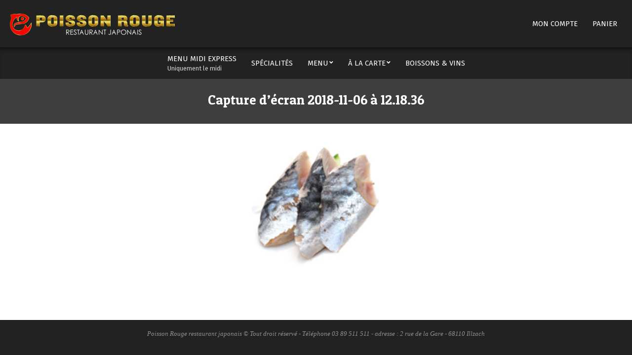

--- FILE ---
content_type: text/html; charset=UTF-8
request_url: https://poissonrouge-restaurant.fr/capture-decran-2018-11-06-a-12-18-36/
body_size: 11673
content:
<!DOCTYPE html>
<html dir="ltr" lang="fr-FR" prefix="og: https://ogp.me/ns#">

<head>
<meta charset="UTF-8" />
<title>Capture d’écran 2018-11-06 à 12.18.36 | Poisson Rouge</title>

		<!-- All in One SEO 4.9.3 - aioseo.com -->
	<meta name="robots" content="max-image-preview:large" />
	<meta name="author" content="pOissonR1"/>
	<link rel="canonical" href="https://poissonrouge-restaurant.fr/capture-decran-2018-11-06-a-12-18-36/" />
	<meta name="generator" content="All in One SEO (AIOSEO) 4.9.3" />
		<meta property="og:locale" content="fr_FR" />
		<meta property="og:site_name" content="Poisson Rouge | Restaurant japonais" />
		<meta property="og:type" content="article" />
		<meta property="og:title" content="Capture d’écran 2018-11-06 à 12.18.36 | Poisson Rouge" />
		<meta property="og:url" content="https://poissonrouge-restaurant.fr/capture-decran-2018-11-06-a-12-18-36/" />
		<meta property="og:image" content="https://poissonrouge-restaurant.fr/wp-content/uploads/2018/11/LOGO-poisson-rouge-web345x50.jpg" />
		<meta property="og:image:secure_url" content="https://poissonrouge-restaurant.fr/wp-content/uploads/2018/11/LOGO-poisson-rouge-web345x50.jpg" />
		<meta property="article:published_time" content="2018-11-06T11:25:17+00:00" />
		<meta property="article:modified_time" content="2018-11-06T11:25:17+00:00" />
		<meta name="twitter:card" content="summary" />
		<meta name="twitter:title" content="Capture d’écran 2018-11-06 à 12.18.36 | Poisson Rouge" />
		<meta name="twitter:image" content="https://poissonrouge-restaurant.fr/wp-content/uploads/2018/11/LOGO-poisson-rouge-web345x50.jpg" />
		<script type="application/ld+json" class="aioseo-schema">
			{"@context":"https:\/\/schema.org","@graph":[{"@type":"BreadcrumbList","@id":"https:\/\/poissonrouge-restaurant.fr\/capture-decran-2018-11-06-a-12-18-36\/#breadcrumblist","itemListElement":[{"@type":"ListItem","@id":"https:\/\/poissonrouge-restaurant.fr#listItem","position":1,"name":"Home","item":"https:\/\/poissonrouge-restaurant.fr","nextItem":{"@type":"ListItem","@id":"https:\/\/poissonrouge-restaurant.fr\/capture-decran-2018-11-06-a-12-18-36\/#listItem","name":"Capture d\u2019e\u0301cran 2018-11-06 a\u0300 12.18.36"}},{"@type":"ListItem","@id":"https:\/\/poissonrouge-restaurant.fr\/capture-decran-2018-11-06-a-12-18-36\/#listItem","position":2,"name":"Capture d\u2019e\u0301cran 2018-11-06 a\u0300 12.18.36","previousItem":{"@type":"ListItem","@id":"https:\/\/poissonrouge-restaurant.fr#listItem","name":"Home"}}]},{"@type":"ItemPage","@id":"https:\/\/poissonrouge-restaurant.fr\/capture-decran-2018-11-06-a-12-18-36\/#itempage","url":"https:\/\/poissonrouge-restaurant.fr\/capture-decran-2018-11-06-a-12-18-36\/","name":"Capture d\u2019e\u0301cran 2018-11-06 a\u0300 12.18.36 | Poisson Rouge","inLanguage":"fr-FR","isPartOf":{"@id":"https:\/\/poissonrouge-restaurant.fr\/#website"},"breadcrumb":{"@id":"https:\/\/poissonrouge-restaurant.fr\/capture-decran-2018-11-06-a-12-18-36\/#breadcrumblist"},"author":{"@id":"https:\/\/poissonrouge-restaurant.fr\/author\/poissonr\/#author"},"creator":{"@id":"https:\/\/poissonrouge-restaurant.fr\/author\/poissonr\/#author"},"datePublished":"2018-11-06T12:25:17+01:00","dateModified":"2018-11-06T12:25:17+01:00"},{"@type":"Organization","@id":"https:\/\/poissonrouge-restaurant.fr\/#organization","name":"Poisson Rouge","description":"Restaurant japonais","url":"https:\/\/poissonrouge-restaurant.fr\/","logo":{"@type":"ImageObject","url":"https:\/\/poissonrouge-restaurant.fr\/wp-content\/uploads\/2018\/11\/LOGO-poisson-rouge-web345x50.jpg","@id":"https:\/\/poissonrouge-restaurant.fr\/capture-decran-2018-11-06-a-12-18-36\/#organizationLogo","width":345,"height":50},"image":{"@id":"https:\/\/poissonrouge-restaurant.fr\/capture-decran-2018-11-06-a-12-18-36\/#organizationLogo"}},{"@type":"Person","@id":"https:\/\/poissonrouge-restaurant.fr\/author\/poissonr\/#author","url":"https:\/\/poissonrouge-restaurant.fr\/author\/poissonr\/","name":"pOissonR1","image":{"@type":"ImageObject","@id":"https:\/\/poissonrouge-restaurant.fr\/capture-decran-2018-11-06-a-12-18-36\/#authorImage","url":"https:\/\/secure.gravatar.com\/avatar\/7b1af9e6a134cdfe249329793119bde438840b4d83dfe25e0c27146da7446b00?s=96&d=mm&r=g","width":96,"height":96,"caption":"pOissonR1"}},{"@type":"WebSite","@id":"https:\/\/poissonrouge-restaurant.fr\/#website","url":"https:\/\/poissonrouge-restaurant.fr\/","name":"Poisson Rouge","description":"Restaurant japonais","inLanguage":"fr-FR","publisher":{"@id":"https:\/\/poissonrouge-restaurant.fr\/#organization"}}]}
		</script>
		<!-- All in One SEO -->

<meta name="viewport" content="width=device-width, initial-scale=1" />
<meta name="generator" content="Hoot Du 2.9.14" />
<link rel='dns-prefetch' href='//fonts.googleapis.com' />
<link rel="alternate" type="application/rss+xml" title="Poisson Rouge &raquo; Flux" href="https://poissonrouge-restaurant.fr/feed/" />
<link rel="alternate" type="application/rss+xml" title="Poisson Rouge &raquo; Flux des commentaires" href="https://poissonrouge-restaurant.fr/comments/feed/" />
<link rel="alternate" type="application/rss+xml" title="Poisson Rouge &raquo; Capture d’écran 2018-11-06 à 12.18.36 Flux des commentaires" href="https://poissonrouge-restaurant.fr/feed/?attachment_id=533" />
<link rel="alternate" title="oEmbed (JSON)" type="application/json+oembed" href="https://poissonrouge-restaurant.fr/wp-json/oembed/1.0/embed?url=https%3A%2F%2Fpoissonrouge-restaurant.fr%2Fcapture-decran-2018-11-06-a-12-18-36%2F" />
<link rel="alternate" title="oEmbed (XML)" type="text/xml+oembed" href="https://poissonrouge-restaurant.fr/wp-json/oembed/1.0/embed?url=https%3A%2F%2Fpoissonrouge-restaurant.fr%2Fcapture-decran-2018-11-06-a-12-18-36%2F&#038;format=xml" />
<style id='wp-img-auto-sizes-contain-inline-css'>
img:is([sizes=auto i],[sizes^="auto," i]){contain-intrinsic-size:3000px 1500px}
/*# sourceURL=wp-img-auto-sizes-contain-inline-css */
</style>
<style id='wp-emoji-styles-inline-css'>

	img.wp-smiley, img.emoji {
		display: inline !important;
		border: none !important;
		box-shadow: none !important;
		height: 1em !important;
		width: 1em !important;
		margin: 0 0.07em !important;
		vertical-align: -0.1em !important;
		background: none !important;
		padding: 0 !important;
	}
/*# sourceURL=wp-emoji-styles-inline-css */
</style>
<style id='wp-block-library-inline-css'>
:root{--wp-block-synced-color:#7a00df;--wp-block-synced-color--rgb:122,0,223;--wp-bound-block-color:var(--wp-block-synced-color);--wp-editor-canvas-background:#ddd;--wp-admin-theme-color:#007cba;--wp-admin-theme-color--rgb:0,124,186;--wp-admin-theme-color-darker-10:#006ba1;--wp-admin-theme-color-darker-10--rgb:0,107,160.5;--wp-admin-theme-color-darker-20:#005a87;--wp-admin-theme-color-darker-20--rgb:0,90,135;--wp-admin-border-width-focus:2px}@media (min-resolution:192dpi){:root{--wp-admin-border-width-focus:1.5px}}.wp-element-button{cursor:pointer}:root .has-very-light-gray-background-color{background-color:#eee}:root .has-very-dark-gray-background-color{background-color:#313131}:root .has-very-light-gray-color{color:#eee}:root .has-very-dark-gray-color{color:#313131}:root .has-vivid-green-cyan-to-vivid-cyan-blue-gradient-background{background:linear-gradient(135deg,#00d084,#0693e3)}:root .has-purple-crush-gradient-background{background:linear-gradient(135deg,#34e2e4,#4721fb 50%,#ab1dfe)}:root .has-hazy-dawn-gradient-background{background:linear-gradient(135deg,#faaca8,#dad0ec)}:root .has-subdued-olive-gradient-background{background:linear-gradient(135deg,#fafae1,#67a671)}:root .has-atomic-cream-gradient-background{background:linear-gradient(135deg,#fdd79a,#004a59)}:root .has-nightshade-gradient-background{background:linear-gradient(135deg,#330968,#31cdcf)}:root .has-midnight-gradient-background{background:linear-gradient(135deg,#020381,#2874fc)}:root{--wp--preset--font-size--normal:16px;--wp--preset--font-size--huge:42px}.has-regular-font-size{font-size:1em}.has-larger-font-size{font-size:2.625em}.has-normal-font-size{font-size:var(--wp--preset--font-size--normal)}.has-huge-font-size{font-size:var(--wp--preset--font-size--huge)}.has-text-align-center{text-align:center}.has-text-align-left{text-align:left}.has-text-align-right{text-align:right}.has-fit-text{white-space:nowrap!important}#end-resizable-editor-section{display:none}.aligncenter{clear:both}.items-justified-left{justify-content:flex-start}.items-justified-center{justify-content:center}.items-justified-right{justify-content:flex-end}.items-justified-space-between{justify-content:space-between}.screen-reader-text{border:0;clip-path:inset(50%);height:1px;margin:-1px;overflow:hidden;padding:0;position:absolute;width:1px;word-wrap:normal!important}.screen-reader-text:focus{background-color:#ddd;clip-path:none;color:#444;display:block;font-size:1em;height:auto;left:5px;line-height:normal;padding:15px 23px 14px;text-decoration:none;top:5px;width:auto;z-index:100000}html :where(.has-border-color){border-style:solid}html :where([style*=border-top-color]){border-top-style:solid}html :where([style*=border-right-color]){border-right-style:solid}html :where([style*=border-bottom-color]){border-bottom-style:solid}html :where([style*=border-left-color]){border-left-style:solid}html :where([style*=border-width]){border-style:solid}html :where([style*=border-top-width]){border-top-style:solid}html :where([style*=border-right-width]){border-right-style:solid}html :where([style*=border-bottom-width]){border-bottom-style:solid}html :where([style*=border-left-width]){border-left-style:solid}html :where(img[class*=wp-image-]){height:auto;max-width:100%}:where(figure){margin:0 0 1em}html :where(.is-position-sticky){--wp-admin--admin-bar--position-offset:var(--wp-admin--admin-bar--height,0px)}@media screen and (max-width:600px){html :where(.is-position-sticky){--wp-admin--admin-bar--position-offset:0px}}

/*# sourceURL=wp-block-library-inline-css */
</style><link rel='stylesheet' id='wc-blocks-style-css' href='https://poissonrouge-restaurant.fr/wp-content/plugins/woocommerce/assets/client/blocks/wc-blocks.css?ver=wc-10.4.3' media='all' />
<style id='global-styles-inline-css'>
:root{--wp--preset--aspect-ratio--square: 1;--wp--preset--aspect-ratio--4-3: 4/3;--wp--preset--aspect-ratio--3-4: 3/4;--wp--preset--aspect-ratio--3-2: 3/2;--wp--preset--aspect-ratio--2-3: 2/3;--wp--preset--aspect-ratio--16-9: 16/9;--wp--preset--aspect-ratio--9-16: 9/16;--wp--preset--color--black: #000000;--wp--preset--color--cyan-bluish-gray: #abb8c3;--wp--preset--color--white: #ffffff;--wp--preset--color--pale-pink: #f78da7;--wp--preset--color--vivid-red: #cf2e2e;--wp--preset--color--luminous-vivid-orange: #ff6900;--wp--preset--color--luminous-vivid-amber: #fcb900;--wp--preset--color--light-green-cyan: #7bdcb5;--wp--preset--color--vivid-green-cyan: #00d084;--wp--preset--color--pale-cyan-blue: #8ed1fc;--wp--preset--color--vivid-cyan-blue: #0693e3;--wp--preset--color--vivid-purple: #9b51e0;--wp--preset--gradient--vivid-cyan-blue-to-vivid-purple: linear-gradient(135deg,rgb(6,147,227) 0%,rgb(155,81,224) 100%);--wp--preset--gradient--light-green-cyan-to-vivid-green-cyan: linear-gradient(135deg,rgb(122,220,180) 0%,rgb(0,208,130) 100%);--wp--preset--gradient--luminous-vivid-amber-to-luminous-vivid-orange: linear-gradient(135deg,rgb(252,185,0) 0%,rgb(255,105,0) 100%);--wp--preset--gradient--luminous-vivid-orange-to-vivid-red: linear-gradient(135deg,rgb(255,105,0) 0%,rgb(207,46,46) 100%);--wp--preset--gradient--very-light-gray-to-cyan-bluish-gray: linear-gradient(135deg,rgb(238,238,238) 0%,rgb(169,184,195) 100%);--wp--preset--gradient--cool-to-warm-spectrum: linear-gradient(135deg,rgb(74,234,220) 0%,rgb(151,120,209) 20%,rgb(207,42,186) 40%,rgb(238,44,130) 60%,rgb(251,105,98) 80%,rgb(254,248,76) 100%);--wp--preset--gradient--blush-light-purple: linear-gradient(135deg,rgb(255,206,236) 0%,rgb(152,150,240) 100%);--wp--preset--gradient--blush-bordeaux: linear-gradient(135deg,rgb(254,205,165) 0%,rgb(254,45,45) 50%,rgb(107,0,62) 100%);--wp--preset--gradient--luminous-dusk: linear-gradient(135deg,rgb(255,203,112) 0%,rgb(199,81,192) 50%,rgb(65,88,208) 100%);--wp--preset--gradient--pale-ocean: linear-gradient(135deg,rgb(255,245,203) 0%,rgb(182,227,212) 50%,rgb(51,167,181) 100%);--wp--preset--gradient--electric-grass: linear-gradient(135deg,rgb(202,248,128) 0%,rgb(113,206,126) 100%);--wp--preset--gradient--midnight: linear-gradient(135deg,rgb(2,3,129) 0%,rgb(40,116,252) 100%);--wp--preset--font-size--small: 13px;--wp--preset--font-size--medium: 20px;--wp--preset--font-size--large: 36px;--wp--preset--font-size--x-large: 42px;--wp--preset--spacing--20: 0.44rem;--wp--preset--spacing--30: 0.67rem;--wp--preset--spacing--40: 1rem;--wp--preset--spacing--50: 1.5rem;--wp--preset--spacing--60: 2.25rem;--wp--preset--spacing--70: 3.38rem;--wp--preset--spacing--80: 5.06rem;--wp--preset--shadow--natural: 6px 6px 9px rgba(0, 0, 0, 0.2);--wp--preset--shadow--deep: 12px 12px 50px rgba(0, 0, 0, 0.4);--wp--preset--shadow--sharp: 6px 6px 0px rgba(0, 0, 0, 0.2);--wp--preset--shadow--outlined: 6px 6px 0px -3px rgb(255, 255, 255), 6px 6px rgb(0, 0, 0);--wp--preset--shadow--crisp: 6px 6px 0px rgb(0, 0, 0);}:where(.is-layout-flex){gap: 0.5em;}:where(.is-layout-grid){gap: 0.5em;}body .is-layout-flex{display: flex;}.is-layout-flex{flex-wrap: wrap;align-items: center;}.is-layout-flex > :is(*, div){margin: 0;}body .is-layout-grid{display: grid;}.is-layout-grid > :is(*, div){margin: 0;}:where(.wp-block-columns.is-layout-flex){gap: 2em;}:where(.wp-block-columns.is-layout-grid){gap: 2em;}:where(.wp-block-post-template.is-layout-flex){gap: 1.25em;}:where(.wp-block-post-template.is-layout-grid){gap: 1.25em;}.has-black-color{color: var(--wp--preset--color--black) !important;}.has-cyan-bluish-gray-color{color: var(--wp--preset--color--cyan-bluish-gray) !important;}.has-white-color{color: var(--wp--preset--color--white) !important;}.has-pale-pink-color{color: var(--wp--preset--color--pale-pink) !important;}.has-vivid-red-color{color: var(--wp--preset--color--vivid-red) !important;}.has-luminous-vivid-orange-color{color: var(--wp--preset--color--luminous-vivid-orange) !important;}.has-luminous-vivid-amber-color{color: var(--wp--preset--color--luminous-vivid-amber) !important;}.has-light-green-cyan-color{color: var(--wp--preset--color--light-green-cyan) !important;}.has-vivid-green-cyan-color{color: var(--wp--preset--color--vivid-green-cyan) !important;}.has-pale-cyan-blue-color{color: var(--wp--preset--color--pale-cyan-blue) !important;}.has-vivid-cyan-blue-color{color: var(--wp--preset--color--vivid-cyan-blue) !important;}.has-vivid-purple-color{color: var(--wp--preset--color--vivid-purple) !important;}.has-black-background-color{background-color: var(--wp--preset--color--black) !important;}.has-cyan-bluish-gray-background-color{background-color: var(--wp--preset--color--cyan-bluish-gray) !important;}.has-white-background-color{background-color: var(--wp--preset--color--white) !important;}.has-pale-pink-background-color{background-color: var(--wp--preset--color--pale-pink) !important;}.has-vivid-red-background-color{background-color: var(--wp--preset--color--vivid-red) !important;}.has-luminous-vivid-orange-background-color{background-color: var(--wp--preset--color--luminous-vivid-orange) !important;}.has-luminous-vivid-amber-background-color{background-color: var(--wp--preset--color--luminous-vivid-amber) !important;}.has-light-green-cyan-background-color{background-color: var(--wp--preset--color--light-green-cyan) !important;}.has-vivid-green-cyan-background-color{background-color: var(--wp--preset--color--vivid-green-cyan) !important;}.has-pale-cyan-blue-background-color{background-color: var(--wp--preset--color--pale-cyan-blue) !important;}.has-vivid-cyan-blue-background-color{background-color: var(--wp--preset--color--vivid-cyan-blue) !important;}.has-vivid-purple-background-color{background-color: var(--wp--preset--color--vivid-purple) !important;}.has-black-border-color{border-color: var(--wp--preset--color--black) !important;}.has-cyan-bluish-gray-border-color{border-color: var(--wp--preset--color--cyan-bluish-gray) !important;}.has-white-border-color{border-color: var(--wp--preset--color--white) !important;}.has-pale-pink-border-color{border-color: var(--wp--preset--color--pale-pink) !important;}.has-vivid-red-border-color{border-color: var(--wp--preset--color--vivid-red) !important;}.has-luminous-vivid-orange-border-color{border-color: var(--wp--preset--color--luminous-vivid-orange) !important;}.has-luminous-vivid-amber-border-color{border-color: var(--wp--preset--color--luminous-vivid-amber) !important;}.has-light-green-cyan-border-color{border-color: var(--wp--preset--color--light-green-cyan) !important;}.has-vivid-green-cyan-border-color{border-color: var(--wp--preset--color--vivid-green-cyan) !important;}.has-pale-cyan-blue-border-color{border-color: var(--wp--preset--color--pale-cyan-blue) !important;}.has-vivid-cyan-blue-border-color{border-color: var(--wp--preset--color--vivid-cyan-blue) !important;}.has-vivid-purple-border-color{border-color: var(--wp--preset--color--vivid-purple) !important;}.has-vivid-cyan-blue-to-vivid-purple-gradient-background{background: var(--wp--preset--gradient--vivid-cyan-blue-to-vivid-purple) !important;}.has-light-green-cyan-to-vivid-green-cyan-gradient-background{background: var(--wp--preset--gradient--light-green-cyan-to-vivid-green-cyan) !important;}.has-luminous-vivid-amber-to-luminous-vivid-orange-gradient-background{background: var(--wp--preset--gradient--luminous-vivid-amber-to-luminous-vivid-orange) !important;}.has-luminous-vivid-orange-to-vivid-red-gradient-background{background: var(--wp--preset--gradient--luminous-vivid-orange-to-vivid-red) !important;}.has-very-light-gray-to-cyan-bluish-gray-gradient-background{background: var(--wp--preset--gradient--very-light-gray-to-cyan-bluish-gray) !important;}.has-cool-to-warm-spectrum-gradient-background{background: var(--wp--preset--gradient--cool-to-warm-spectrum) !important;}.has-blush-light-purple-gradient-background{background: var(--wp--preset--gradient--blush-light-purple) !important;}.has-blush-bordeaux-gradient-background{background: var(--wp--preset--gradient--blush-bordeaux) !important;}.has-luminous-dusk-gradient-background{background: var(--wp--preset--gradient--luminous-dusk) !important;}.has-pale-ocean-gradient-background{background: var(--wp--preset--gradient--pale-ocean) !important;}.has-electric-grass-gradient-background{background: var(--wp--preset--gradient--electric-grass) !important;}.has-midnight-gradient-background{background: var(--wp--preset--gradient--midnight) !important;}.has-small-font-size{font-size: var(--wp--preset--font-size--small) !important;}.has-medium-font-size{font-size: var(--wp--preset--font-size--medium) !important;}.has-large-font-size{font-size: var(--wp--preset--font-size--large) !important;}.has-x-large-font-size{font-size: var(--wp--preset--font-size--x-large) !important;}
/*# sourceURL=global-styles-inline-css */
</style>

<style id='classic-theme-styles-inline-css'>
/*! This file is auto-generated */
.wp-block-button__link{color:#fff;background-color:#32373c;border-radius:9999px;box-shadow:none;text-decoration:none;padding:calc(.667em + 2px) calc(1.333em + 2px);font-size:1.125em}.wp-block-file__button{background:#32373c;color:#fff;text-decoration:none}
/*# sourceURL=/wp-includes/css/classic-themes.min.css */
</style>
<link rel='stylesheet' id='woocommerce-layout-css' href='https://poissonrouge-restaurant.fr/wp-content/plugins/woocommerce/assets/css/woocommerce-layout.css?ver=10.4.3' media='all' />
<link rel='stylesheet' id='woocommerce-smallscreen-css' href='https://poissonrouge-restaurant.fr/wp-content/plugins/woocommerce/assets/css/woocommerce-smallscreen.css?ver=10.4.3' media='only screen and (max-width: 768px)' />
<link rel='stylesheet' id='woocommerce-general-css' href='https://poissonrouge-restaurant.fr/wp-content/plugins/woocommerce/assets/css/woocommerce.css?ver=10.4.3' media='all' />
<style id='woocommerce-inline-inline-css'>
.woocommerce form .form-row .required { visibility: visible; }
/*# sourceURL=woocommerce-inline-inline-css */
</style>
<link rel='stylesheet' id='parent-style-css' href='https://poissonrouge-restaurant.fr/wp-content/themes/hoot-du/style.css?ver=6.9' media='all' />
<link rel='stylesheet' id='font-Open-Sans-Condensed-css' href='https://fonts.googleapis.com/css?family=Open+Sans%3A300%2C300i%2C400%2C400i%2C600%2C600i%2C700%2C700i%2C800%2C800i&#038;ver=6.9' media='all' />
<link rel='stylesheet' id='hootdu-googlefont-css' href='//fonts.googleapis.com/css2?family=Fira%20Sans:ital,wght@0,300;0,400;0,500;0,600;0,700;0,800;1,400;1,700&#038;family=Patua%20One:ital,wght@0,400' media='all' />
<link rel='stylesheet' id='font-awesome-css' href='https://poissonrouge-restaurant.fr/wp-content/themes/hoot-du/library/fonticons/font-awesome.css?ver=5.0.10' media='all' />
<link rel='stylesheet' id='hoot-style-css' href='https://poissonrouge-restaurant.fr/wp-content/themes/hoot-du/style.css?ver=2.9.14' media='all' />
<style id='hoot-style-inline-css'>
.hgrid {  max-width: 1380px; }  a {  color: #f85658; }  a:hover {  color: #d94b4d; }  .accent-typo {  background: #f85658;  color: #ffffff; }  .invert-typo {  color: #ffffff; }  .enforce-typo {  background: #ffffff; }  .contrast-typo {  color: #ffffff; }  body.wordpress input[type="submit"], body.wordpress #submit, body.wordpress .button {  background: #f85658;  color: #ffffff; }  body.wordpress input[type="submit"]:hover, body.wordpress #submit:hover, body.wordpress .button:hover, body.wordpress input[type="submit"]:focus, body.wordpress #submit:focus, body.wordpress .button:focus {  background: #d94b4d;  color: #ffffff; }  h1, h2, h3, h4, h5, h6, .title, .titlefont {  font-family: "Patua One", sans-serif;  text-transform: none; }  #main.main {  background: #ffffff; }  #site-logo.logo-border {  border-color: #f85658; }  .header-aside-search.js-search .searchform i.fa-search {  color: #f85658; }  #site-title {  font-family: "Patua One", sans-serif;  text-transform: uppercase; }  .site-logo-with-icon #site-title i {  font-size: 50px; }  .site-logo-mixed-image img {  max-width: 200px; }  .site-title-line em {  color: #f85658; }  .site-title-line mark {  background: #f85658;  color: #ffffff; }  .site-title-heading-font {  font-family: "Patua One", sans-serif; }  .menu-items > li.current-menu-item, .menu-items > li.current-menu-ancestor, .menu-items > li:hover,.menu-items ul li.current-menu-item, .menu-items ul li.current-menu-ancestor, .menu-items ul li:hover {  background: #f85658; }  #header .menu-items > li.current-menu-item > a, #header .menu-items > li.current-menu-ancestor > a, #header .menu-items > li:hover > a,#header .menu-items > li.menu-item > a:hover,#header .menu-items ul li.current-menu-item > a, #header .menu-items ul li.current-menu-ancestor > a, #header .menu-items ul li:hover > a,#header .menu-items ul li.menu-item > a:hover {  color: #ffffff; }  .main > .loop-meta-wrap.pageheader-bg-default, .main > .loop-meta-wrap.pageheader-bg-stretch, .main > .loop-meta-wrap.pageheader-bg-both {  color: #ffffff; }  .more-link {  color: #f85658; }  .more-link a {  color: #f85658; }  .more-link a:hover {  color: #d94b4d; }  .main-content-grid,.widget,.frontpage-area {  margin-top: 45px; }  .widget,.frontpage-area {  margin-bottom: 45px; }  .frontpage-area.module-bg-highlight, .frontpage-area.module-bg-color, .frontpage-area.module-bg-image {  padding: 45px 0; }  .footer .widget {  margin: 30px 0; }  .js-search .searchform.expand .searchtext {  background: #ffffff; }  #infinite-handle span,.lrm-form a.button, .lrm-form button, .lrm-form button[type=submit], .lrm-form #buddypress input[type=submit], .lrm-form input[type=submit],.widget_newsletterwidget input.tnp-submit[type=submit], .widget_newsletterwidgetminimal input.tnp-submit[type=submit],.woocommerce #respond input#submit.alt, .woocommerce a.button.alt, .woocommerce button.button.alt, .woocommerce input.button.alt,.widget_breadcrumb_navxt .breadcrumbs > .hoot-bcn-pretext {  background: #f85658;  color: #ffffff; }  .woocommerce nav.woocommerce-pagination ul li a:focus, .woocommerce nav.woocommerce-pagination ul li a:hover {  color: #d94b4d; }  .woocommerce div.product .woocommerce-tabs ul.tabs li:hover,.woocommerce div.product .woocommerce-tabs ul.tabs li.active {  background: #f85658; }  .woocommerce div.product .woocommerce-tabs ul.tabs li:hover a, .woocommerce div.product .woocommerce-tabs ul.tabs li:hover a:hover,.woocommerce div.product .woocommerce-tabs ul.tabs li.active a {  color: #ffffff; }  .woocommerce #respond input#submit.alt:hover, .woocommerce a.button.alt:hover, .woocommerce button.button.alt:hover, .woocommerce input.button.alt:hover {  background: #d94b4d;  color: #ffffff; }  .widget_newsletterwidget input.tnp-submit[type=submit]:hover, .widget_newsletterwidgetminimal input.tnp-submit[type=submit]:hover {  background: #d94b4d;  color: #ffffff; }  .widget_breadcrumb_navxt .breadcrumbs > .hoot-bcn-pretext:after {  border-left-color: #f85658; }  @media only screen and (max-width: 969px){ .sidebar {  margin-top: 45px; }  .frontpage-widgetarea > div.hgrid > [class*="hgrid-span-"] {  margin-bottom: 45px; }  }
/*# sourceURL=hoot-style-inline-css */
</style>
<link rel='stylesheet' id='hoot-child-style-css' href='https://poissonrouge-restaurant.fr/wp-content/themes/hoot-du-child/style.css?ver=1.0.0' media='all' />
<style id='wc-product-table-head-inline-css'>
table.wc-product-table { visibility: hidden; }
/*# sourceURL=wc-product-table-head-inline-css */
</style>
<script src="https://poissonrouge-restaurant.fr/wp-includes/js/jquery/jquery.min.js?ver=3.7.1" id="jquery-core-js"></script>
<script src="https://poissonrouge-restaurant.fr/wp-includes/js/jquery/jquery-migrate.min.js?ver=3.4.1" id="jquery-migrate-js"></script>
<script src="https://poissonrouge-restaurant.fr/wp-content/plugins/woocommerce/assets/js/jquery-blockui/jquery.blockUI.min.js?ver=2.7.0-wc.10.4.3" id="wc-jquery-blockui-js" defer data-wp-strategy="defer"></script>
<script id="wc-add-to-cart-js-extra">
var wc_add_to_cart_params = {"ajax_url":"/wp-admin/admin-ajax.php","wc_ajax_url":"/?wc-ajax=%%endpoint%%","i18n_view_cart":"Voir le panier","cart_url":"https://poissonrouge-restaurant.fr/panier/","is_cart":"","cart_redirect_after_add":"no"};
//# sourceURL=wc-add-to-cart-js-extra
</script>
<script src="https://poissonrouge-restaurant.fr/wp-content/plugins/woocommerce/assets/js/frontend/add-to-cart.min.js?ver=10.4.3" id="wc-add-to-cart-js" defer data-wp-strategy="defer"></script>
<script src="https://poissonrouge-restaurant.fr/wp-content/plugins/woocommerce/assets/js/js-cookie/js.cookie.min.js?ver=2.1.4-wc.10.4.3" id="wc-js-cookie-js" defer data-wp-strategy="defer"></script>
<script id="woocommerce-js-extra">
var woocommerce_params = {"ajax_url":"/wp-admin/admin-ajax.php","wc_ajax_url":"/?wc-ajax=%%endpoint%%","i18n_password_show":"Afficher le mot de passe","i18n_password_hide":"Masquer le mot de passe"};
//# sourceURL=woocommerce-js-extra
</script>
<script src="https://poissonrouge-restaurant.fr/wp-content/plugins/woocommerce/assets/js/frontend/woocommerce.min.js?ver=10.4.3" id="woocommerce-js" defer data-wp-strategy="defer"></script>
<link rel="https://api.w.org/" href="https://poissonrouge-restaurant.fr/wp-json/" /><link rel="alternate" title="JSON" type="application/json" href="https://poissonrouge-restaurant.fr/wp-json/wp/v2/media/533" /><link rel="EditURI" type="application/rsd+xml" title="RSD" href="https://poissonrouge-restaurant.fr/xmlrpc.php?rsd" />
<meta name="generator" content="WordPress 6.9" />
<meta name="generator" content="WooCommerce 10.4.3" />
<link rel='shortlink' href='https://poissonrouge-restaurant.fr/?p=533' />
	<noscript><style>.woocommerce-product-gallery{ opacity: 1 !important; }</style></noscript>
	<link rel="icon" href="https://poissonrouge-restaurant.fr/wp-content/uploads/2018/09/cropped-LOGO-poisson-rouge-web185x185-32x32.png" sizes="32x32" />
<link rel="icon" href="https://poissonrouge-restaurant.fr/wp-content/uploads/2018/09/cropped-LOGO-poisson-rouge-web185x185-192x192.png" sizes="192x192" />
<link rel="apple-touch-icon" href="https://poissonrouge-restaurant.fr/wp-content/uploads/2018/09/cropped-LOGO-poisson-rouge-web185x185-180x180.png" />
<meta name="msapplication-TileImage" content="https://poissonrouge-restaurant.fr/wp-content/uploads/2018/09/cropped-LOGO-poisson-rouge-web185x185-270x270.png" />
</head>

<body class="attachment wp-singular attachment-template-default single single-attachment postid-533 attachmentid-533 attachment-png wp-custom-logo wp-theme-hoot-du wp-child-theme-hoot-du-child hootdu wordpress ltr fr fr-fr child-theme logged-out custom-background custom-header singular singular-attachment singular-attachment-533 attachment-image theme-hoot-du woocommerce-no-js" dir="ltr" itemscope="itemscope" itemtype="https://schema.org/WebPage">

	
	<a href="#main" class="screen-reader-text">Skip to content</a>

	
	<div id="page-wrapper" class=" site-stretch page-wrapper sitewrap-none sidebars0 hoot-cf7-style hoot-mapp-style hoot-jetpack-style hoot-sticky-sidebar">

		
		<header id="header" class="site-header header-layout-primary-menu header-layout-secondary-bottom tablemenu" role="banner" itemscope="itemscope" itemtype="https://schema.org/WPHeader">

			
			<div id="header-primary" class=" header-part header-primary header-primary-menu contrast-typo">
				<div class="hgrid">
					<div class="table hgrid-span-12">
							<div id="branding" class="site-branding branding table-cell-mid">
		<div id="site-logo" class="site-logo-image">
			<div id="site-logo-image" class="site-logo-image"><div id="site-title" class="site-title" itemprop="headline"><a href="https://poissonrouge-restaurant.fr/" class="custom-logo-link" rel="home"><img width="345" height="50" src="https://poissonrouge-restaurant.fr/wp-content/uploads/2018/11/LOGO-poisson-rouge-web345x50.jpg" class="custom-logo" alt="Poisson Rouge" /></a></div></div>		</div>
	</div><!-- #branding -->
	<div id="header-aside" class=" header-aside table-cell-mid header-aside-menu header-aside-menu-fixed">	<div class="screen-reader-text">Primary Navigation Menu</div>
	<nav id="menu-primary" class="menu nav-menu menu-primary mobilemenu-fixed mobilesubmenu-click" role="navigation" itemscope="itemscope" itemtype="https://schema.org/SiteNavigationElement">
		<a class="menu-toggle" href="#"><span class="menu-toggle-text">Menu</span><i class="fas fa-bars"></i></a>

		<ul id="menu-primary-items" class="menu-items sf-menu menu"><li id="menu-item-60" class="menu-item menu-item-type-post_type menu-item-object-page menu-item-60"><a href="https://poissonrouge-restaurant.fr/mon-compte/"><span class="menu-title">Mon compte</span></a></li>
<li id="menu-item-62" class="menu-item menu-item-type-post_type menu-item-object-page menu-item-62"><a href="https://poissonrouge-restaurant.fr/panier/"><span class="menu-title">Panier</span></a></li>
</ul>
	</nav><!-- #menu-primary -->
	</div>					</div>
				</div>
			</div>

					<div id="header-supplementary" class=" header-part header-supplementary header-supplementary-bottom header-supplementary-center header-supplementary-mobilemenu-fixed with-menubg contrast-typo">
			<div class="hgrid">
				<div class="hgrid-span-12">
					<div class="menu-area-wrap">
						<div class="screen-reader-text">Secondary Navigation Menu</div>
	<nav id="menu-secondary" class="menu nav-menu menu-secondary mobilemenu-fixed mobilesubmenu-click" role="navigation" itemscope="itemscope" itemtype="https://schema.org/SiteNavigationElement">
		<a class="menu-toggle" href="#"><span class="menu-toggle-text">Menu</span><i class="fas fa-bars"></i></a>

		<ul id="menu-secondary-items" class="menu-items sf-menu menu menu-highlight"><li id="menu-item-329" class="menu-item menu-item-type-post_type menu-item-object-page menu-item-329"><a href="https://poissonrouge-restaurant.fr/menu-midi-express/"><span class="menu-title">Menu midi express</span><span class="menu-description enforce-body-font">Uniquement le midi</span></a></li>
<li id="menu-item-216" class="menu-item menu-item-type-post_type menu-item-object-page menu-item-216"><a href="https://poissonrouge-restaurant.fr/specialites/"><span class="menu-title">Spécialités</span></a></li>
<li id="menu-item-288" class="menu-item menu-item-type-custom menu-item-object-custom menu-item-has-children menu-item-288"><a href="#"><span class="menu-title">Menu</span></a>
<ul class="sub-menu">
	<li id="menu-item-59" class="menu-item menu-item-type-post_type menu-item-object-page menu-item-home menu-item-59"><a href="https://poissonrouge-restaurant.fr/"><span class="menu-title">Menu Sushi Sashimi Maki</span></a></li>
	<li id="menu-item-147" class="menu-item menu-item-type-post_type menu-item-object-page menu-item-147"><a href="https://poissonrouge-restaurant.fr/menu-bateau/"><span class="menu-title">Menu Bateau</span></a></li>
	<li id="menu-item-164" class="menu-item menu-item-type-post_type menu-item-object-page menu-item-164"><a href="https://poissonrouge-restaurant.fr/menu-yokitori/"><span class="menu-title">Menu Yokitori</span></a></li>
	<li id="menu-item-222" class="menu-item menu-item-type-post_type menu-item-object-page menu-item-222"><a href="https://poissonrouge-restaurant.fr/menu-special/"><span class="menu-title">Menu Spécial</span></a></li>
	<li id="menu-item-228" class="menu-item menu-item-type-post_type menu-item-object-page menu-item-228"><a href="https://poissonrouge-restaurant.fr/menu-donburi/"><span class="menu-title">Menu Donburi</span></a></li>
	<li id="menu-item-237" class="menu-item menu-item-type-post_type menu-item-object-page menu-item-237"><a href="https://poissonrouge-restaurant.fr/menu-soupe/"><span class="menu-title">Menu soupe</span></a></li>
	<li id="menu-item-242" class="menu-item menu-item-type-post_type menu-item-object-page menu-item-242"><a href="https://poissonrouge-restaurant.fr/menu-poisson-rouge/"><span class="menu-title">Menu Poisson Rouge</span></a></li>
	<li id="menu-item-246" class="menu-item menu-item-type-post_type menu-item-object-page menu-item-246"><a href="https://poissonrouge-restaurant.fr/menu-mixte/"><span class="menu-title">Menu Mixte</span></a></li>
	<li id="menu-item-185" class="menu-item menu-item-type-post_type menu-item-object-page menu-item-185"><a href="https://poissonrouge-restaurant.fr/menu-enfant/"><span class="menu-title">Menu enfant</span></a></li>
</ul>
</li>
<li id="menu-item-450" class="menu-item menu-item-type-custom menu-item-object-custom menu-item-has-children menu-item-450"><a href="#"><span class="menu-title">À la carte</span></a>
<ul class="sub-menu">
	<li id="menu-item-443" class="menu-item menu-item-type-post_type menu-item-object-page menu-item-443"><a href="https://poissonrouge-restaurant.fr/hors-doeuvre/"><span class="menu-title">Hors d’œuvre</span></a></li>
	<li id="menu-item-475" class="menu-item menu-item-type-post_type menu-item-object-page menu-item-475"><a href="https://poissonrouge-restaurant.fr/yakitori/"><span class="menu-title">Yakitori</span><span class="menu-description enforce-body-font">Servis par paire</span></a></li>
	<li id="menu-item-478" class="menu-item menu-item-type-post_type menu-item-object-page menu-item-478"><a href="https://poissonrouge-restaurant.fr/sashimi/"><span class="menu-title">Sashimi</span><span class="menu-description enforce-body-font">Servis par 10 tranches</span></a></li>
	<li id="menu-item-481" class="menu-item menu-item-type-post_type menu-item-object-page menu-item-481"><a href="https://poissonrouge-restaurant.fr/temaki/"><span class="menu-title">Temaki</span><span class="menu-description enforce-body-font">Servi à la pièce</span></a></li>
	<li id="menu-item-484" class="menu-item menu-item-type-post_type menu-item-object-page menu-item-484"><a href="https://poissonrouge-restaurant.fr/maki/"><span class="menu-title">Maki</span><span class="menu-description enforce-body-font">Servis par 6 pièces</span></a></li>
	<li id="menu-item-487" class="menu-item menu-item-type-post_type menu-item-object-page menu-item-487"><a href="https://poissonrouge-restaurant.fr/sushi/"><span class="menu-title">Sushi</span><span class="menu-description enforce-body-font">Servis par paire</span></a></li>
</ul>
</li>
<li id="menu-item-821" class="menu-item menu-item-type-post_type menu-item-object-page menu-item-821"><a href="https://poissonrouge-restaurant.fr/boissons-vins/"><span class="menu-title">Boissons &#038; vins</span></a></li>
</ul>
	</nav><!-- #menu-secondary -->
					</div>
			</div>
		</div>
		
		</header><!-- #header -->

		
		<div id="main" class=" main">
			

				<div id="loop-meta" class=" loop-meta-wrap pageheader-bg-default   loop-meta-withtext">
										<div class="hgrid">

						<div class=" loop-meta hgrid-span-12" itemscope="itemscope" itemtype="https://schema.org/WebPageElement">
							<div class="entry-header">

																<h1 class=" loop-title entry-title" itemprop="headline">Capture d’écran 2018-11-06 à 12.18.36</h1>

								
							</div><!-- .entry-header -->
						</div><!-- .loop-meta -->

					</div>
				</div>

			
<div class="hgrid main-content-grid">

	<main id="content" class="content  hgrid-span-9 no-sidebar layout-none " role="main" itemprop="mainContentOfPage">
		<div id="content-wrap" class=" content-wrap theiaStickySidebar">

			
	<article id="post-533" class="entry author-poissonr post-533 attachment type-attachment status-inherit" itemscope="itemscope" itemtype="https://schema.org/ImageObject">

		<div class="entry-content" itemprop="text">

			<div class="entry-the-content">
				<img width="260" height="243" src="https://poissonrouge-restaurant.fr/wp-content/uploads/2018/11/Capture-d’écran-2018-11-06-à-12.18.36.png" class="attachment-full size-full" alt="" itemprop="image" decoding="async" fetchpriority="high" /><p><span class="more-link"><a href="https://poissonrouge-restaurant.fr/capture-decran-2018-11-06-a-12-18-36/">Read More &rarr;</a></span></p>
			</div>
					</div><!-- .entry-content -->

		<div class="screen-reader-text" itemprop="datePublished" itemtype="https://schema.org/Date">2018-11-06</div>

		
	</article><!-- .entry -->


		</div><!-- #content-wrap -->
	</main><!-- #content -->

	
</div><!-- .main-content-grid -->

		</div><!-- #main -->

		
		
			<div id="post-footer" class=" post-footer contrast-typo hgrid-stretch linkstyle">
		<div class="hgrid">
			<div class="hgrid-span-12">
				<p class="credit small">
					Poisson Rouge restaurant japonais &copy; Tout droit réservé - Téléphone 03 89 511 511 - adresse : 2 rue de la Gare - 68110 Illzach				</p><!-- .credit -->
			</div>
		</div>
	</div>

	</div><!-- #page-wrapper -->

	<script type="speculationrules">
{"prefetch":[{"source":"document","where":{"and":[{"href_matches":"/*"},{"not":{"href_matches":["/wp-*.php","/wp-admin/*","/wp-content/uploads/*","/wp-content/*","/wp-content/plugins/*","/wp-content/themes/hoot-du-child/*","/wp-content/themes/hoot-du/*","/*\\?(.+)"]}},{"not":{"selector_matches":"a[rel~=\"nofollow\"]"}},{"not":{"selector_matches":".no-prefetch, .no-prefetch a"}}]},"eagerness":"conservative"}]}
</script>
	<script>
		(function () {
			var c = document.body.className;
			c = c.replace(/woocommerce-no-js/, 'woocommerce-js');
			document.body.className = c;
		})();
	</script>
	<script src="https://poissonrouge-restaurant.fr/wp-includes/js/comment-reply.min.js?ver=6.9" id="comment-reply-js" async data-wp-strategy="async" fetchpriority="low"></script>
<script src="https://poissonrouge-restaurant.fr/wp-includes/js/hoverIntent.min.js?ver=1.10.2" id="hoverIntent-js"></script>
<script src="https://poissonrouge-restaurant.fr/wp-content/themes/hoot-du/js/jquery.superfish.js?ver=1.7.5" id="jquery-superfish-js"></script>
<script src="https://poissonrouge-restaurant.fr/wp-content/themes/hoot-du/js/jquery.fitvids.js?ver=1.1" id="jquery-fitvids-js"></script>
<script src="https://poissonrouge-restaurant.fr/wp-content/themes/hoot-du/js/jquery.parallax.js?ver=1.4.2" id="jquery-parallax-js"></script>
<script src="https://poissonrouge-restaurant.fr/wp-content/themes/hoot-du/js/resizesensor.js?ver=1.7.0" id="resizesensor-js"></script>
<script src="https://poissonrouge-restaurant.fr/wp-content/themes/hoot-du/js/jquery.theia-sticky-sidebar.js?ver=1.7.0" id="jquery-theia-sticky-sidebar-js"></script>
<script src="https://poissonrouge-restaurant.fr/wp-content/plugins/woocommerce/assets/js/sourcebuster/sourcebuster.min.js?ver=10.4.3" id="sourcebuster-js-js"></script>
<script id="wc-order-attribution-js-extra">
var wc_order_attribution = {"params":{"lifetime":1.0e-5,"session":30,"base64":false,"ajaxurl":"https://poissonrouge-restaurant.fr/wp-admin/admin-ajax.php","prefix":"wc_order_attribution_","allowTracking":true},"fields":{"source_type":"current.typ","referrer":"current_add.rf","utm_campaign":"current.cmp","utm_source":"current.src","utm_medium":"current.mdm","utm_content":"current.cnt","utm_id":"current.id","utm_term":"current.trm","utm_source_platform":"current.plt","utm_creative_format":"current.fmt","utm_marketing_tactic":"current.tct","session_entry":"current_add.ep","session_start_time":"current_add.fd","session_pages":"session.pgs","session_count":"udata.vst","user_agent":"udata.uag"}};
//# sourceURL=wc-order-attribution-js-extra
</script>
<script src="https://poissonrouge-restaurant.fr/wp-content/plugins/woocommerce/assets/js/frontend/order-attribution.min.js?ver=10.4.3" id="wc-order-attribution-js"></script>
<script src="https://poissonrouge-restaurant.fr/wp-content/themes/hoot-du/js/hoot.theme.js?ver=2.9.14" id="hoot-theme-js"></script>
<script id="wp-emoji-settings" type="application/json">
{"baseUrl":"https://s.w.org/images/core/emoji/17.0.2/72x72/","ext":".png","svgUrl":"https://s.w.org/images/core/emoji/17.0.2/svg/","svgExt":".svg","source":{"concatemoji":"https://poissonrouge-restaurant.fr/wp-includes/js/wp-emoji-release.min.js?ver=6.9"}}
</script>
<script type="module">
/*! This file is auto-generated */
const a=JSON.parse(document.getElementById("wp-emoji-settings").textContent),o=(window._wpemojiSettings=a,"wpEmojiSettingsSupports"),s=["flag","emoji"];function i(e){try{var t={supportTests:e,timestamp:(new Date).valueOf()};sessionStorage.setItem(o,JSON.stringify(t))}catch(e){}}function c(e,t,n){e.clearRect(0,0,e.canvas.width,e.canvas.height),e.fillText(t,0,0);t=new Uint32Array(e.getImageData(0,0,e.canvas.width,e.canvas.height).data);e.clearRect(0,0,e.canvas.width,e.canvas.height),e.fillText(n,0,0);const a=new Uint32Array(e.getImageData(0,0,e.canvas.width,e.canvas.height).data);return t.every((e,t)=>e===a[t])}function p(e,t){e.clearRect(0,0,e.canvas.width,e.canvas.height),e.fillText(t,0,0);var n=e.getImageData(16,16,1,1);for(let e=0;e<n.data.length;e++)if(0!==n.data[e])return!1;return!0}function u(e,t,n,a){switch(t){case"flag":return n(e,"\ud83c\udff3\ufe0f\u200d\u26a7\ufe0f","\ud83c\udff3\ufe0f\u200b\u26a7\ufe0f")?!1:!n(e,"\ud83c\udde8\ud83c\uddf6","\ud83c\udde8\u200b\ud83c\uddf6")&&!n(e,"\ud83c\udff4\udb40\udc67\udb40\udc62\udb40\udc65\udb40\udc6e\udb40\udc67\udb40\udc7f","\ud83c\udff4\u200b\udb40\udc67\u200b\udb40\udc62\u200b\udb40\udc65\u200b\udb40\udc6e\u200b\udb40\udc67\u200b\udb40\udc7f");case"emoji":return!a(e,"\ud83e\u1fac8")}return!1}function f(e,t,n,a){let r;const o=(r="undefined"!=typeof WorkerGlobalScope&&self instanceof WorkerGlobalScope?new OffscreenCanvas(300,150):document.createElement("canvas")).getContext("2d",{willReadFrequently:!0}),s=(o.textBaseline="top",o.font="600 32px Arial",{});return e.forEach(e=>{s[e]=t(o,e,n,a)}),s}function r(e){var t=document.createElement("script");t.src=e,t.defer=!0,document.head.appendChild(t)}a.supports={everything:!0,everythingExceptFlag:!0},new Promise(t=>{let n=function(){try{var e=JSON.parse(sessionStorage.getItem(o));if("object"==typeof e&&"number"==typeof e.timestamp&&(new Date).valueOf()<e.timestamp+604800&&"object"==typeof e.supportTests)return e.supportTests}catch(e){}return null}();if(!n){if("undefined"!=typeof Worker&&"undefined"!=typeof OffscreenCanvas&&"undefined"!=typeof URL&&URL.createObjectURL&&"undefined"!=typeof Blob)try{var e="postMessage("+f.toString()+"("+[JSON.stringify(s),u.toString(),c.toString(),p.toString()].join(",")+"));",a=new Blob([e],{type:"text/javascript"});const r=new Worker(URL.createObjectURL(a),{name:"wpTestEmojiSupports"});return void(r.onmessage=e=>{i(n=e.data),r.terminate(),t(n)})}catch(e){}i(n=f(s,u,c,p))}t(n)}).then(e=>{for(const n in e)a.supports[n]=e[n],a.supports.everything=a.supports.everything&&a.supports[n],"flag"!==n&&(a.supports.everythingExceptFlag=a.supports.everythingExceptFlag&&a.supports[n]);var t;a.supports.everythingExceptFlag=a.supports.everythingExceptFlag&&!a.supports.flag,a.supports.everything||((t=a.source||{}).concatemoji?r(t.concatemoji):t.wpemoji&&t.twemoji&&(r(t.twemoji),r(t.wpemoji)))});
//# sourceURL=https://poissonrouge-restaurant.fr/wp-includes/js/wp-emoji-loader.min.js
</script>

</body>
</html>

--- FILE ---
content_type: text/css
request_url: https://poissonrouge-restaurant.fr/wp-content/themes/hoot-du-child/style.css?ver=1.0.0
body_size: 287
content:
/* 
Theme Name:		 Hoot-Du-Child
Theme URI:		 http://childtheme-generator.com/
Description:	 Hoot Du Child is a child theme of Hoot Du, created by ChildTheme-Generator.com
Author:			 Abhi
Author URI:		 http://childtheme-generator.com/
Template:		 hoot-du
Version:		 1.0.0
Text Domain:	 hoot-du-child
*/
@import url('https://fonts.googleapis.com/css?family=Open+Sans+Condensed:300');
